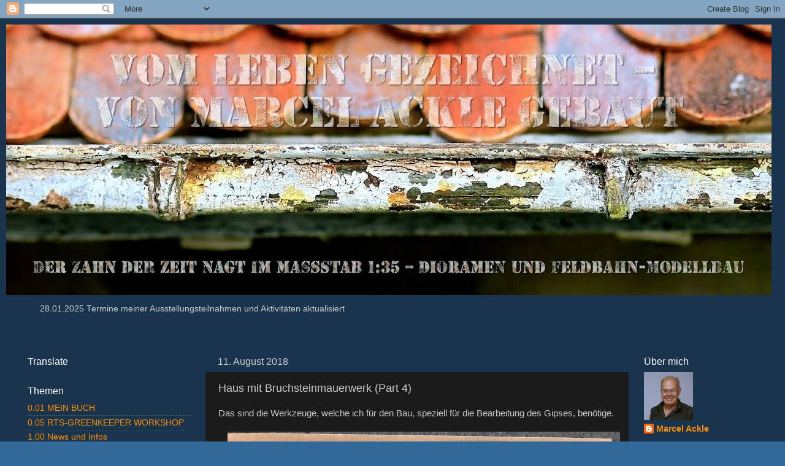

--- FILE ---
content_type: text/html; charset=UTF-8
request_url: https://www.feldbahn-modellbau.ch/2018/08/haus-mit-bruchsteinmauerwerk-part-4.html
body_size: 16157
content:
<!DOCTYPE html>
<html class='v2' dir='ltr' xmlns='http://www.w3.org/1999/xhtml' xmlns:b='http://www.google.com/2005/gml/b' xmlns:data='http://www.google.com/2005/gml/data' xmlns:expr='http://www.google.com/2005/gml/expr'>
<head>
<link href='https://www.blogger.com/static/v1/widgets/335934321-css_bundle_v2.css' rel='stylesheet' type='text/css'/>
<script src='//pagead2.googlesyndication.com/pagead/js/adsbygoogle.js'></script>
<script>
  (adsbygoogle = window.adsbygoogle || []).push({
    google_ad_client: "ca-pub-3654842279020051",
    enable_page_level_ads: true
  });
</script>
<meta content='width=1100' name='viewport'/>
<meta content='text/html; charset=UTF-8' http-equiv='Content-Type'/>
<meta content='blogger' name='generator'/>
<link href='https://www.feldbahn-modellbau.ch/favicon.ico' rel='icon' type='image/x-icon'/>
<link href='https://www.feldbahn-modellbau.ch/2018/08/haus-mit-bruchsteinmauerwerk-part-4.html' rel='canonical'/>
<link rel="alternate" type="application/atom+xml" title="    Vom Leben gezeichnet &#8211; von Marcel Ackle gebaut - Atom" href="https://www.feldbahn-modellbau.ch/feeds/posts/default" />
<link rel="alternate" type="application/rss+xml" title="    Vom Leben gezeichnet &#8211; von Marcel Ackle gebaut - RSS" href="https://www.feldbahn-modellbau.ch/feeds/posts/default?alt=rss" />
<link rel="service.post" type="application/atom+xml" title="    Vom Leben gezeichnet &#8211; von Marcel Ackle gebaut - Atom" href="https://www.blogger.com/feeds/8359709198672791511/posts/default" />

<link rel="alternate" type="application/atom+xml" title="    Vom Leben gezeichnet &#8211; von Marcel Ackle gebaut - Atom" href="https://www.feldbahn-modellbau.ch/feeds/876400970513181470/comments/default" />
<!--Can't find substitution for tag [blog.ieCssRetrofitLinks]-->
<link href='https://blogger.googleusercontent.com/img/b/R29vZ2xl/AVvXsEgeI314DxKOAc0ZJJEr4PIalHFPIbQuQWjJ0-kgPpEvTRmnjonZBq55c8dgklrOgDvlwFtkr2ON3ThlSDztEWYgcIB7X5t1odReZOtrZqgL9FKXm8h3FQg9X3n4oNIYeG8n9vWiuzwGwc9l/s640/IMG_1668.JPG' rel='image_src'/>
<meta content='https://www.feldbahn-modellbau.ch/2018/08/haus-mit-bruchsteinmauerwerk-part-4.html' property='og:url'/>
<meta content='Haus mit Bruchsteinmauerwerk (Part 4)' property='og:title'/>
<meta content='Feldbahn, Modellbau, Verwitterung, Bauanleitung, Modellbaufotos, Fotos, Marcel Ackle, Blog, Diorama, Modellbahn, Vallejo, Weathering, Abandoned' property='og:description'/>
<meta content='https://blogger.googleusercontent.com/img/b/R29vZ2xl/AVvXsEgeI314DxKOAc0ZJJEr4PIalHFPIbQuQWjJ0-kgPpEvTRmnjonZBq55c8dgklrOgDvlwFtkr2ON3ThlSDztEWYgcIB7X5t1odReZOtrZqgL9FKXm8h3FQg9X3n4oNIYeG8n9vWiuzwGwc9l/w1200-h630-p-k-no-nu/IMG_1668.JPG' property='og:image'/>
<title>    Vom Leben gezeichnet &#8211; von Marcel Ackle gebaut: Haus mit Bruchsteinmauerwerk (Part 4)</title>
<style id='page-skin-1' type='text/css'><!--
/*-----------------------------------------------
Blogger Template Style
Name:     Picture Window
Designer: Blogger
URL:      www.blogger.com
----------------------------------------------- */
/* Content
----------------------------------------------- */
body {
font: normal normal 15px Arial, Tahoma, Helvetica, FreeSans, sans-serif;
color: #cbcbcb;
background: #326998 none no-repeat scroll center center;
}
html body .region-inner {
min-width: 0;
max-width: 100%;
width: auto;
}
.content-outer {
font-size: 90%;
}
a:link {
text-decoration:none;
color: #fe8f00;
}
a:visited {
text-decoration:none;
color: #dc6e00;
}
a:hover {
text-decoration:underline;
color: #fea000;
}
.content-outer {
background: transparent url(https://resources.blogblog.com/blogblog/data/1kt/transparent/black50.png) repeat scroll top left;
-moz-border-radius: 0;
-webkit-border-radius: 0;
-goog-ms-border-radius: 0;
border-radius: 0;
-moz-box-shadow: 0 0 3px rgba(0, 0, 0, .15);
-webkit-box-shadow: 0 0 3px rgba(0, 0, 0, .15);
-goog-ms-box-shadow: 0 0 3px rgba(0, 0, 0, .15);
box-shadow: 0 0 3px rgba(0, 0, 0, .15);
margin: 0 auto;
}
.content-inner {
padding: 10px;
}
/* Header
----------------------------------------------- */
.header-outer {
background: rgba(0, 0, 0, 0) none repeat-x scroll top left;
_background-image: none;
color: #ffffff;
-moz-border-radius: 0;
-webkit-border-radius: 0;
-goog-ms-border-radius: 0;
border-radius: 0;
}
.Header img, .Header #header-inner {
-moz-border-radius: 0;
-webkit-border-radius: 0;
-goog-ms-border-radius: 0;
border-radius: 0;
}
.header-inner .Header .titlewrapper,
.header-inner .Header .descriptionwrapper {
padding-left: 30px;
padding-right: 30px;
}
.Header h1 {
font: normal normal 48px Georgia, Utopia, 'Palatino Linotype', Palatino, serif;
text-shadow: 1px 1px 3px rgba(0, 0, 0, 0.3);
}
.Header h1 a {
color: #ffffff;
}
.Header .description {
font-size: 130%;
}
/* Tabs
----------------------------------------------- */
.tabs-inner {
margin: .5em 15px 1em;
padding: 0;
}
.tabs-inner .section {
margin: 0;
}
.tabs-inner .widget ul {
padding: 0;
background: #1b1b1b none repeat scroll bottom;
-moz-border-radius: 0;
-webkit-border-radius: 0;
-goog-ms-border-radius: 0;
border-radius: 0;
}
.tabs-inner .widget li {
border: none;
}
.tabs-inner .widget li a {
display: inline-block;
padding: .5em 1em;
margin-right: 0;
color: #ff9900;
font: normal normal 20px Georgia, Utopia, 'Palatino Linotype', Palatino, serif;
-moz-border-radius: 0 0 0 0;
-webkit-border-top-left-radius: 0;
-webkit-border-top-right-radius: 0;
-goog-ms-border-radius: 0 0 0 0;
border-radius: 0 0 0 0;
background: transparent none no-repeat scroll top left;
border-right: 1px solid #000000;
}
.tabs-inner .widget li:first-child a {
padding-left: 1.25em;
-moz-border-radius-topleft: 0;
-moz-border-radius-bottomleft: 0;
-webkit-border-top-left-radius: 0;
-webkit-border-bottom-left-radius: 0;
-goog-ms-border-top-left-radius: 0;
-goog-ms-border-bottom-left-radius: 0;
border-top-left-radius: 0;
border-bottom-left-radius: 0;
}
.tabs-inner .widget li.selected a,
.tabs-inner .widget li a:hover {
position: relative;
z-index: 1;
background: #dc6e00 none repeat scroll bottom;
color: #ffffff;
-moz-box-shadow: 0 0 0 rgba(0, 0, 0, .15);
-webkit-box-shadow: 0 0 0 rgba(0, 0, 0, .15);
-goog-ms-box-shadow: 0 0 0 rgba(0, 0, 0, .15);
box-shadow: 0 0 0 rgba(0, 0, 0, .15);
}
/* Headings
----------------------------------------------- */
h2 {
font: normal normal 16px Arial, Tahoma, Helvetica, FreeSans, sans-serif;
text-transform: none;
color: #ffffff;
margin: .5em 0;
}
/* Main
----------------------------------------------- */
.main-outer {
background: transparent none repeat scroll top center;
-moz-border-radius: 0 0 0 0;
-webkit-border-top-left-radius: 0;
-webkit-border-top-right-radius: 0;
-webkit-border-bottom-left-radius: 0;
-webkit-border-bottom-right-radius: 0;
-goog-ms-border-radius: 0 0 0 0;
border-radius: 0 0 0 0;
-moz-box-shadow: 0 0 0 rgba(0, 0, 0, .15);
-webkit-box-shadow: 0 0 0 rgba(0, 0, 0, .15);
-goog-ms-box-shadow: 0 0 0 rgba(0, 0, 0, .15);
box-shadow: 0 0 0 rgba(0, 0, 0, .15);
}
.main-inner {
padding: 15px 20px 20px;
}
.main-inner .column-center-inner {
padding: 0 0;
}
.main-inner .column-left-inner {
padding-left: 0;
}
.main-inner .column-right-inner {
padding-right: 0;
}
/* Posts
----------------------------------------------- */
h3.post-title {
margin: 0;
font: normal normal 18px Arial, Tahoma, Helvetica, FreeSans, sans-serif;
}
.comments h4 {
margin: 1em 0 0;
font: normal normal 18px Arial, Tahoma, Helvetica, FreeSans, sans-serif;
}
.date-header span {
color: #cccccc;
}
.post-outer {
background-color: #1b1b1b;
border: solid 1px rgba(0, 0, 0, 0);
-moz-border-radius: 0;
-webkit-border-radius: 0;
border-radius: 0;
-goog-ms-border-radius: 0;
padding: 15px 20px;
margin: 0 -20px 20px;
}
.post-body {
line-height: 1.4;
font-size: 110%;
position: relative;
}
.post-header {
margin: 0 0 1.5em;
color: #989898;
line-height: 1.6;
}
.post-footer {
margin: .5em 0 0;
color: #989898;
line-height: 1.6;
}
#blog-pager {
font-size: 140%
}
#comments .comment-author {
padding-top: 1.5em;
border-top: dashed 1px #ccc;
border-top: dashed 1px rgba(128, 128, 128, .5);
background-position: 0 1.5em;
}
#comments .comment-author:first-child {
padding-top: 0;
border-top: none;
}
.avatar-image-container {
margin: .2em 0 0;
}
/* Comments
----------------------------------------------- */
.comments .comments-content .icon.blog-author {
background-repeat: no-repeat;
background-image: url([data-uri]);
}
.comments .comments-content .loadmore a {
border-top: 1px solid #fea000;
border-bottom: 1px solid #fea000;
}
.comments .continue {
border-top: 2px solid #fea000;
}
/* Widgets
----------------------------------------------- */
.widget ul, .widget #ArchiveList ul.flat {
padding: 0;
list-style: none;
}
.widget ul li, .widget #ArchiveList ul.flat li {
border-top: dashed 1px #ccc;
border-top: dashed 1px rgba(128, 128, 128, .5);
}
.widget ul li:first-child, .widget #ArchiveList ul.flat li:first-child {
border-top: none;
}
.widget .post-body ul {
list-style: disc;
}
.widget .post-body ul li {
border: none;
}
/* Footer
----------------------------------------------- */
.footer-outer {
color:#cccccc;
background: transparent none repeat scroll top center;
-moz-border-radius: 0 0 0 0;
-webkit-border-top-left-radius: 0;
-webkit-border-top-right-radius: 0;
-webkit-border-bottom-left-radius: 0;
-webkit-border-bottom-right-radius: 0;
-goog-ms-border-radius: 0 0 0 0;
border-radius: 0 0 0 0;
-moz-box-shadow: 0 0 0 rgba(0, 0, 0, .15);
-webkit-box-shadow: 0 0 0 rgba(0, 0, 0, .15);
-goog-ms-box-shadow: 0 0 0 rgba(0, 0, 0, .15);
box-shadow: 0 0 0 rgba(0, 0, 0, .15);
}
.footer-inner {
padding: 10px 20px 20px;
}
.footer-outer a {
color: #ff9900;
}
.footer-outer a:visited {
color: #dd7700;
}
.footer-outer a:hover {
color: #ffaa00;
}
.footer-outer .widget h2 {
color: #ffffff;
}
/* Mobile
----------------------------------------------- */
html body.mobile {
height: auto;
}
html body.mobile {
min-height: 480px;
background-size: 100% auto;
}
.mobile .body-fauxcolumn-outer {
background: transparent none repeat scroll top left;
}
html .mobile .mobile-date-outer, html .mobile .blog-pager {
border-bottom: none;
background: transparent none repeat scroll top center;
margin-bottom: 10px;
}
.mobile .date-outer {
background: transparent none repeat scroll top center;
}
.mobile .header-outer, .mobile .main-outer,
.mobile .post-outer, .mobile .footer-outer {
-moz-border-radius: 0;
-webkit-border-radius: 0;
-goog-ms-border-radius: 0;
border-radius: 0;
}
.mobile .content-outer,
.mobile .main-outer,
.mobile .post-outer {
background: inherit;
border: none;
}
.mobile .content-outer {
font-size: 100%;
}
.mobile-link-button {
background-color: #fe8f00;
}
.mobile-link-button a:link, .mobile-link-button a:visited {
color: #1b1b1b;
}
.mobile-index-contents {
color: #cbcbcb;
}
.mobile .tabs-inner .PageList .widget-content {
background: #dc6e00 none repeat scroll bottom;
color: #ffffff;
}
.mobile .tabs-inner .PageList .widget-content .pagelist-arrow {
border-left: 1px solid #000000;
}

--></style>
<style id='template-skin-1' type='text/css'><!--
body {
min-width: 1280px;
}
.content-outer, .content-fauxcolumn-outer, .region-inner {
min-width: 1280px;
max-width: 1280px;
_width: 1280px;
}
.main-inner .columns {
padding-left: 310px;
padding-right: 230px;
}
.main-inner .fauxcolumn-center-outer {
left: 310px;
right: 230px;
/* IE6 does not respect left and right together */
_width: expression(this.parentNode.offsetWidth -
parseInt("310px") -
parseInt("230px") + 'px');
}
.main-inner .fauxcolumn-left-outer {
width: 310px;
}
.main-inner .fauxcolumn-right-outer {
width: 230px;
}
.main-inner .column-left-outer {
width: 310px;
right: 100%;
margin-left: -310px;
}
.main-inner .column-right-outer {
width: 230px;
margin-right: -230px;
}
#layout {
min-width: 0;
}
#layout .content-outer {
min-width: 0;
width: 800px;
}
#layout .region-inner {
min-width: 0;
width: auto;
}
body#layout div.add_widget {
padding: 8px;
}
body#layout div.add_widget a {
margin-left: 32px;
}
--></style>
<link href='https://www.blogger.com/dyn-css/authorization.css?targetBlogID=8359709198672791511&amp;zx=0edf670d-886b-435d-a52e-e0c8070b23cc' media='none' onload='if(media!=&#39;all&#39;)media=&#39;all&#39;' rel='stylesheet'/><noscript><link href='https://www.blogger.com/dyn-css/authorization.css?targetBlogID=8359709198672791511&amp;zx=0edf670d-886b-435d-a52e-e0c8070b23cc' rel='stylesheet'/></noscript>
<meta name='google-adsense-platform-account' content='ca-host-pub-1556223355139109'/>
<meta name='google-adsense-platform-domain' content='blogspot.com'/>

<!-- data-ad-client=ca-pub-3654842279020051 -->

</head>
<body class='loading variant-screen'>
<div class='navbar section' id='navbar' name='Navbar'><div class='widget Navbar' data-version='1' id='Navbar1'><script type="text/javascript">
    function setAttributeOnload(object, attribute, val) {
      if(window.addEventListener) {
        window.addEventListener('load',
          function(){ object[attribute] = val; }, false);
      } else {
        window.attachEvent('onload', function(){ object[attribute] = val; });
      }
    }
  </script>
<div id="navbar-iframe-container"></div>
<script type="text/javascript" src="https://apis.google.com/js/platform.js"></script>
<script type="text/javascript">
      gapi.load("gapi.iframes:gapi.iframes.style.bubble", function() {
        if (gapi.iframes && gapi.iframes.getContext) {
          gapi.iframes.getContext().openChild({
              url: 'https://www.blogger.com/navbar/8359709198672791511?po\x3d876400970513181470\x26origin\x3dhttps://www.feldbahn-modellbau.ch',
              where: document.getElementById("navbar-iframe-container"),
              id: "navbar-iframe"
          });
        }
      });
    </script><script type="text/javascript">
(function() {
var script = document.createElement('script');
script.type = 'text/javascript';
script.src = '//pagead2.googlesyndication.com/pagead/js/google_top_exp.js';
var head = document.getElementsByTagName('head')[0];
if (head) {
head.appendChild(script);
}})();
</script>
</div></div>
<div class='body-fauxcolumns'>
<div class='fauxcolumn-outer body-fauxcolumn-outer'>
<div class='cap-top'>
<div class='cap-left'></div>
<div class='cap-right'></div>
</div>
<div class='fauxborder-left'>
<div class='fauxborder-right'></div>
<div class='fauxcolumn-inner'>
</div>
</div>
<div class='cap-bottom'>
<div class='cap-left'></div>
<div class='cap-right'></div>
</div>
</div>
</div>
<div class='content'>
<div class='content-fauxcolumns'>
<div class='fauxcolumn-outer content-fauxcolumn-outer'>
<div class='cap-top'>
<div class='cap-left'></div>
<div class='cap-right'></div>
</div>
<div class='fauxborder-left'>
<div class='fauxborder-right'></div>
<div class='fauxcolumn-inner'>
</div>
</div>
<div class='cap-bottom'>
<div class='cap-left'></div>
<div class='cap-right'></div>
</div>
</div>
</div>
<div class='content-outer'>
<div class='content-cap-top cap-top'>
<div class='cap-left'></div>
<div class='cap-right'></div>
</div>
<div class='fauxborder-left content-fauxborder-left'>
<div class='fauxborder-right content-fauxborder-right'></div>
<div class='content-inner'>
<header>
<div class='header-outer'>
<div class='header-cap-top cap-top'>
<div class='cap-left'></div>
<div class='cap-right'></div>
</div>
<div class='fauxborder-left header-fauxborder-left'>
<div class='fauxborder-right header-fauxborder-right'></div>
<div class='region-inner header-inner'>
<div class='header section' id='header' name='Header'><div class='widget Header' data-version='1' id='Header1'>
<div id='header-inner'>
<a href='https://www.feldbahn-modellbau.ch/' style='display: block'>
<img alt='    Vom Leben gezeichnet – von Marcel Ackle gebaut' height='441px; ' id='Header1_headerimg' src='https://blogger.googleusercontent.com/img/b/R29vZ2xl/AVvXsEjnyLhTjDwqC_m0LSnMgh4KEp7El880ewFAPe3FeVikkhHCdm2zkyKwbnQOqCpG6mkZhVUitbNGBZunKLiQtlOoR9Y4ZwT1Wly46yZ3uyO08zwByo6mX1lc1WBRCqbom3Av78bvIsjQwf9k/s1248/IMG_1345+-+Kopfbalken+v1%252C1.jpg' style='display: block' width='1248px; '/>
</a>
</div>
</div></div>
</div>
</div>
<div class='header-cap-bottom cap-bottom'>
<div class='cap-left'></div>
<div class='cap-right'></div>
</div>
</div>
</header>
<div class='tabs-outer'>
<div class='tabs-cap-top cap-top'>
<div class='cap-left'></div>
<div class='cap-right'></div>
</div>
<div class='fauxborder-left tabs-fauxborder-left'>
<div class='fauxborder-right tabs-fauxborder-right'></div>
<div class='region-inner tabs-inner'>
<div class='tabs section' id='crosscol' name='Spaltenübergreifend'><div class='widget Text' data-version='1' id='Text1'>
<div class='widget-content'>
<blockquote></blockquote><blockquote>28.01.2025 Termine meiner  Ausstellungsteilnahmen und Aktivitäten aktualisiert<br /></blockquote><blockquote><b><br /></b></blockquote>
</div>
<div class='clear'></div>
</div></div>
<div class='tabs no-items section' id='crosscol-overflow' name='Cross-Column 2'></div>
</div>
</div>
<div class='tabs-cap-bottom cap-bottom'>
<div class='cap-left'></div>
<div class='cap-right'></div>
</div>
</div>
<div class='main-outer'>
<div class='main-cap-top cap-top'>
<div class='cap-left'></div>
<div class='cap-right'></div>
</div>
<div class='fauxborder-left main-fauxborder-left'>
<div class='fauxborder-right main-fauxborder-right'></div>
<div class='region-inner main-inner'>
<div class='columns fauxcolumns'>
<div class='fauxcolumn-outer fauxcolumn-center-outer'>
<div class='cap-top'>
<div class='cap-left'></div>
<div class='cap-right'></div>
</div>
<div class='fauxborder-left'>
<div class='fauxborder-right'></div>
<div class='fauxcolumn-inner'>
</div>
</div>
<div class='cap-bottom'>
<div class='cap-left'></div>
<div class='cap-right'></div>
</div>
</div>
<div class='fauxcolumn-outer fauxcolumn-left-outer'>
<div class='cap-top'>
<div class='cap-left'></div>
<div class='cap-right'></div>
</div>
<div class='fauxborder-left'>
<div class='fauxborder-right'></div>
<div class='fauxcolumn-inner'>
</div>
</div>
<div class='cap-bottom'>
<div class='cap-left'></div>
<div class='cap-right'></div>
</div>
</div>
<div class='fauxcolumn-outer fauxcolumn-right-outer'>
<div class='cap-top'>
<div class='cap-left'></div>
<div class='cap-right'></div>
</div>
<div class='fauxborder-left'>
<div class='fauxborder-right'></div>
<div class='fauxcolumn-inner'>
</div>
</div>
<div class='cap-bottom'>
<div class='cap-left'></div>
<div class='cap-right'></div>
</div>
</div>
<!-- corrects IE6 width calculation -->
<div class='columns-inner'>
<div class='column-center-outer'>
<div class='column-center-inner'>
<div class='main section' id='main' name='Hauptbereich'><div class='widget Blog' data-version='1' id='Blog1'>
<div class='blog-posts hfeed'>

          <div class="date-outer">
        
<h2 class='date-header'><span>11. August 2018</span></h2>

          <div class="date-posts">
        
<div class='post-outer'>
<div class='post hentry uncustomized-post-template' itemprop='blogPost' itemscope='itemscope' itemtype='http://schema.org/BlogPosting'>
<meta content='https://blogger.googleusercontent.com/img/b/R29vZ2xl/AVvXsEgeI314DxKOAc0ZJJEr4PIalHFPIbQuQWjJ0-kgPpEvTRmnjonZBq55c8dgklrOgDvlwFtkr2ON3ThlSDztEWYgcIB7X5t1odReZOtrZqgL9FKXm8h3FQg9X3n4oNIYeG8n9vWiuzwGwc9l/s640/IMG_1668.JPG' itemprop='image_url'/>
<meta content='8359709198672791511' itemprop='blogId'/>
<meta content='876400970513181470' itemprop='postId'/>
<a name='876400970513181470'></a>
<h3 class='post-title entry-title' itemprop='name'>
Haus mit Bruchsteinmauerwerk (Part 4)
</h3>
<div class='post-header'>
<div class='post-header-line-1'></div>
</div>
<div class='post-body entry-content' id='post-body-876400970513181470' itemprop='description articleBody'>
Das sind die Werkzeuge, welche ich für den Bau, speziell für die Bearbeitung des Gipses, benötige.<br />
<br />
<div class="separator" style="clear: both; text-align: center;">
<a href="https://blogger.googleusercontent.com/img/b/R29vZ2xl/AVvXsEgeI314DxKOAc0ZJJEr4PIalHFPIbQuQWjJ0-kgPpEvTRmnjonZBq55c8dgklrOgDvlwFtkr2ON3ThlSDztEWYgcIB7X5t1odReZOtrZqgL9FKXm8h3FQg9X3n4oNIYeG8n9vWiuzwGwc9l/s1600/IMG_1668.JPG" imageanchor="1" style="margin-left: 1em; margin-right: 1em;"><img border="0" data-original-height="1200" data-original-width="1600" height="480" src="https://blogger.googleusercontent.com/img/b/R29vZ2xl/AVvXsEgeI314DxKOAc0ZJJEr4PIalHFPIbQuQWjJ0-kgPpEvTRmnjonZBq55c8dgklrOgDvlwFtkr2ON3ThlSDztEWYgcIB7X5t1odReZOtrZqgL9FKXm8h3FQg9X3n4oNIYeG8n9vWiuzwGwc9l/s640/IMG_1668.JPG" width="640" /></a></div>
<br />
<div style='clear: both;'></div>
</div>
<div class='post-footer'>
<div class='post-footer-line post-footer-line-1'>
<span class='post-author vcard'>
Eingestellt von
<span class='fn' itemprop='author' itemscope='itemscope' itemtype='http://schema.org/Person'>
<meta content='https://www.blogger.com/profile/08803671050174843024' itemprop='url'/>
<a class='g-profile' href='https://www.blogger.com/profile/08803671050174843024' rel='author' title='author profile'>
<span itemprop='name'>Marcel Ackle</span>
</a>
</span>
</span>
<span class='post-timestamp'>
um
<meta content='https://www.feldbahn-modellbau.ch/2018/08/haus-mit-bruchsteinmauerwerk-part-4.html' itemprop='url'/>
<a class='timestamp-link' href='https://www.feldbahn-modellbau.ch/2018/08/haus-mit-bruchsteinmauerwerk-part-4.html' rel='bookmark' title='permanent link'><abbr class='published' itemprop='datePublished' title='2018-08-11T00:17:00+02:00'>00:17</abbr></a>
</span>
<span class='post-comment-link'>
</span>
<span class='post-icons'>
<span class='item-control blog-admin pid-215914629'>
<a href='https://www.blogger.com/post-edit.g?blogID=8359709198672791511&postID=876400970513181470&from=pencil' title='Post bearbeiten'>
<img alt='' class='icon-action' height='18' src='https://resources.blogblog.com/img/icon18_edit_allbkg.gif' width='18'/>
</a>
</span>
</span>
<div class='post-share-buttons goog-inline-block'>
<a class='goog-inline-block share-button sb-email' href='https://www.blogger.com/share-post.g?blogID=8359709198672791511&postID=876400970513181470&target=email' target='_blank' title='Diesen Post per E-Mail versenden'><span class='share-button-link-text'>Diesen Post per E-Mail versenden</span></a><a class='goog-inline-block share-button sb-blog' href='https://www.blogger.com/share-post.g?blogID=8359709198672791511&postID=876400970513181470&target=blog' onclick='window.open(this.href, "_blank", "height=270,width=475"); return false;' target='_blank' title='BlogThis!'><span class='share-button-link-text'>BlogThis!</span></a><a class='goog-inline-block share-button sb-twitter' href='https://www.blogger.com/share-post.g?blogID=8359709198672791511&postID=876400970513181470&target=twitter' target='_blank' title='Auf X teilen'><span class='share-button-link-text'>Auf X teilen</span></a><a class='goog-inline-block share-button sb-facebook' href='https://www.blogger.com/share-post.g?blogID=8359709198672791511&postID=876400970513181470&target=facebook' onclick='window.open(this.href, "_blank", "height=430,width=640"); return false;' target='_blank' title='In Facebook freigeben'><span class='share-button-link-text'>In Facebook freigeben</span></a><a class='goog-inline-block share-button sb-pinterest' href='https://www.blogger.com/share-post.g?blogID=8359709198672791511&postID=876400970513181470&target=pinterest' target='_blank' title='Auf Pinterest teilen'><span class='share-button-link-text'>Auf Pinterest teilen</span></a>
</div>
</div>
<div class='post-footer-line post-footer-line-2'>
<span class='post-labels'>
Labels:
<a href='https://www.feldbahn-modellbau.ch/search/label/4.68%20Tutorial%20-%20Haus%20mit%20Bruchsteinmauern' rel='tag'>4.68 Tutorial - Haus mit Bruchsteinmauern</a>
</span>
</div>
<div class='post-footer-line post-footer-line-3'>
<span class='post-location'>
</span>
</div>
</div>
</div>
<div class='comments' id='comments'>
<a name='comments'></a>
<h4>Keine Kommentare:</h4>
<div id='Blog1_comments-block-wrapper'>
<dl class='avatar-comment-indent' id='comments-block'>
</dl>
</div>
<p class='comment-footer'>
<div class='comment-form'>
<a name='comment-form'></a>
<h4 id='comment-post-message'>Kommentar veröffentlichen</h4>
<p>Fragen und Anregungen sind willkommen</p>
<a href='https://www.blogger.com/comment/frame/8359709198672791511?po=876400970513181470&hl=de&saa=85391&origin=https://www.feldbahn-modellbau.ch' id='comment-editor-src'></a>
<iframe allowtransparency='true' class='blogger-iframe-colorize blogger-comment-from-post' frameborder='0' height='410px' id='comment-editor' name='comment-editor' src='' width='100%'></iframe>
<script src='https://www.blogger.com/static/v1/jsbin/2830521187-comment_from_post_iframe.js' type='text/javascript'></script>
<script type='text/javascript'>
      BLOG_CMT_createIframe('https://www.blogger.com/rpc_relay.html');
    </script>
</div>
</p>
</div>
</div>

        </div></div>
      
</div>
<div class='blog-pager' id='blog-pager'>
<span id='blog-pager-newer-link'>
<a class='blog-pager-newer-link' href='https://www.feldbahn-modellbau.ch/2018/08/haus-mit-bruchsteinmauerwerk-part-5.html' id='Blog1_blog-pager-newer-link' title='Neuerer Post'>Neuerer Post</a>
</span>
<span id='blog-pager-older-link'>
<a class='blog-pager-older-link' href='https://www.feldbahn-modellbau.ch/2018/08/haus-mit-bruchsteinmauerwerk-part-3.html' id='Blog1_blog-pager-older-link' title='Älterer Post'>Älterer Post</a>
</span>
<a class='home-link' href='https://www.feldbahn-modellbau.ch/'>Startseite</a>
</div>
<div class='clear'></div>
<div class='post-feeds'>
<div class='feed-links'>
Abonnieren
<a class='feed-link' href='https://www.feldbahn-modellbau.ch/feeds/876400970513181470/comments/default' target='_blank' type='application/atom+xml'>Kommentare zum Post (Atom)</a>
</div>
</div>
</div></div>
</div>
</div>
<div class='column-left-outer'>
<div class='column-left-inner'>
<aside>
<div class='sidebar section' id='sidebar-left-1'><div class='widget Translate' data-version='1' id='Translate1'>
<h2 class='title'>Translate</h2>
<div id='google_translate_element'></div>
<script>
    function googleTranslateElementInit() {
      new google.translate.TranslateElement({
        pageLanguage: 'de',
        autoDisplay: 'true',
        layout: google.translate.TranslateElement.InlineLayout.VERTICAL
      }, 'google_translate_element');
    }
  </script>
<script src='//translate.google.com/translate_a/element.js?cb=googleTranslateElementInit'></script>
<div class='clear'></div>
</div><div class='widget Label' data-version='1' id='Label1'>
<h2>Themen</h2>
<div class='widget-content list-label-widget-content'>
<ul>
<li>
<a dir='ltr' href='https://www.feldbahn-modellbau.ch/search/label/0.01%20MEIN%20BUCH'>0.01 MEIN BUCH</a>
</li>
<li>
<a dir='ltr' href='https://www.feldbahn-modellbau.ch/search/label/0.05%20RTS-GREENKEEPER%20WORKSHOP'>0.05 RTS-GREENKEEPER WORKSHOP</a>
</li>
<li>
<a dir='ltr' href='https://www.feldbahn-modellbau.ch/search/label/1.00%20News%20und%20Infos'>1.00 News und Infos</a>
</li>
<li>
<a dir='ltr' href='https://www.feldbahn-modellbau.ch/search/label/1.50%20DETAILS%20-%20meine%20Lieblingsmotive'>1.50 DETAILS - meine Lieblingsmotive</a>
</li>
<li>
<a dir='ltr' href='https://www.feldbahn-modellbau.ch/search/label/3.77%20Tutorial%20-%20T%C3%BCre%20mit%20H%C3%BChnerklappe'>3.77 Tutorial - Türe mit Hühnerklappe</a>
</li>
<li>
<a dir='ltr' href='https://www.feldbahn-modellbau.ch/search/label/3.78%20Tutorial%20-%20alte%202-fl%C3%BCglige%20T%C3%BCre'>3.78 Tutorial - alte 2-flüglige Türe</a>
</li>
<li>
<a dir='ltr' href='https://www.feldbahn-modellbau.ch/search/label/3.79%20Tutorial%20-%20verwitterte%20Bretterwand'>3.79 Tutorial - verwitterte Bretterwand</a>
</li>
<li>
<a dir='ltr' href='https://www.feldbahn-modellbau.ch/search/label/3.80%20Tutorial%20-%20Holzbretter%20verwittern'>3.80 Tutorial - Holzbretter verwittern</a>
</li>
<li>
<a dir='ltr' href='https://www.feldbahn-modellbau.ch/search/label/3.81%20Tutorial%20-%20blaue%20T%C3%BCre%20verwittern'>3.81 Tutorial - blaue Türe verwittern</a>
</li>
<li>
<a dir='ltr' href='https://www.feldbahn-modellbau.ch/search/label/4.64%20Tutorial%20-%20Wandst%C3%BCck%20mit%20T%C3%BCre'>4.64 Tutorial - Wandstück mit Türe</a>
</li>
<li>
<a dir='ltr' href='https://www.feldbahn-modellbau.ch/search/label/4.65%20Tutorial%20-%20Schopf%20am%20Bach'>4.65 Tutorial - Schopf am Bach</a>
</li>
<li>
<a dir='ltr' href='https://www.feldbahn-modellbau.ch/search/label/4.66%20Tutorial%20-%20Lagerschuppen'>4.66 Tutorial - Lagerschuppen</a>
</li>
<li>
<a dir='ltr' href='https://www.feldbahn-modellbau.ch/search/label/4.67%20Tutorial%20-%20Betonmauer'>4.67 Tutorial - Betonmauer</a>
</li>
<li>
<a dir='ltr' href='https://www.feldbahn-modellbau.ch/search/label/4.68%20Tutorial%20-%20Haus%20mit%20Bruchsteinmauern'>4.68 Tutorial - Haus mit Bruchsteinmauern</a>
</li>
<li>
<a dir='ltr' href='https://www.feldbahn-modellbau.ch/search/label/4.69%20Tutorial%20-%20Mauer%20mit%20T%C3%BCre'>4.69 Tutorial - Mauer mit Türe</a>
</li>
<li>
<a dir='ltr' href='https://www.feldbahn-modellbau.ch/search/label/4.70%20Tutorial%20-%20Haus%20am%20Hang'>4.70 Tutorial - Haus am Hang</a>
</li>
<li>
<a dir='ltr' href='https://www.feldbahn-modellbau.ch/search/label/4.71%20Tutorial%20-%20Wellblech%20aus%20Senftuben'>4.71 Tutorial - Wellblech aus Senftuben</a>
</li>
<li>
<a dir='ltr' href='https://www.feldbahn-modellbau.ch/search/label/4.72%20Tutorial%20-%20kleiner%20Schuppen'>4.72 Tutorial - kleiner Schuppen</a>
</li>
<li>
<a dir='ltr' href='https://www.feldbahn-modellbau.ch/search/label/4.73%20Tutorial%20-%20Biberschwanzziegel'>4.73 Tutorial - Biberschwanzziegel</a>
</li>
<li>
<a dir='ltr' href='https://www.feldbahn-modellbau.ch/search/label/4.74%20Tutorial%20-%20Backstein-Schornstein'>4.74 Tutorial - Backstein-Schornstein</a>
</li>
<li>
<a dir='ltr' href='https://www.feldbahn-modellbau.ch/search/label/4.75%20Tutorial%20-%20T%C3%BCrb%C3%A4nder%20aus%20Messing'>4.75 Tutorial - Türbänder aus Messing</a>
</li>
<li>
<a dir='ltr' href='https://www.feldbahn-modellbau.ch/search/label/4.76%20Tutorial%20-%20Haus%20mit%20Riegelkonstruktion'>4.76 Tutorial - Haus mit Riegelkonstruktion</a>
</li>
<li>
<a dir='ltr' href='https://www.feldbahn-modellbau.ch/search/label/4.77%20Tutorial%20-%20Haus%20mit%20H%C3%BChnerstall'>4.77 Tutorial - Haus mit Hühnerstall</a>
</li>
<li>
<a dir='ltr' href='https://www.feldbahn-modellbau.ch/search/label/4.78%20Tutorial%20-%20Street%20Art%20auf%20Backsteinmauer'>4.78 Tutorial - Street Art auf Backsteinmauer</a>
</li>
<li>
<a dir='ltr' href='https://www.feldbahn-modellbau.ch/search/label/4.79%20Tutorial%20-%20Remise%20Step%20by%20Step'>4.79 Tutorial - Remise Step by Step</a>
</li>
<li>
<a dir='ltr' href='https://www.feldbahn-modellbau.ch/search/label/4.80%20Tutorial%20-%20Schuppen%20als%20Halbrelief'>4.80 Tutorial - Schuppen als Halbrelief</a>
</li>
<li>
<a dir='ltr' href='https://www.feldbahn-modellbau.ch/search/label/4.81%20Tutorial%20-%20alte%20Holzt%C3%BCre%20mit%20Bild'>4.81 Tutorial - alte Holztüre mit Bild</a>
</li>
<li>
<a dir='ltr' href='https://www.feldbahn-modellbau.ch/search/label/4.82%20Tutorial%20-%20Haus%20mit%20Anbau'>4.82 Tutorial - Haus mit Anbau</a>
</li>
<li>
<a dir='ltr' href='https://www.feldbahn-modellbau.ch/search/label/4.83%20Tutorial%20-%20das%20Haus%20von%20Melanie'>4.83 Tutorial - das Haus von Melanie</a>
</li>
<li>
<a dir='ltr' href='https://www.feldbahn-modellbau.ch/search/label/4.99%20Tutorial%20-%20Kleinbasteleien%20und%20Zubeh%C3%B6r'>4.99 Tutorial - Kleinbasteleien und Zubehör</a>
</li>
<li>
<a dir='ltr' href='https://www.feldbahn-modellbau.ch/search/label/5.99%20Tutorial%20-%20IIf%20Gleis%20Spurweite%2026.7mm'>5.99 Tutorial - IIf Gleis Spurweite 26.7mm</a>
</li>
<li>
<a dir='ltr' href='https://www.feldbahn-modellbau.ch/search/label/6.50%20Tutorial%20-%20Pflanzenbl%C3%A4tter%20aus%20Zigarette'>6.50 Tutorial - Pflanzenblätter aus Zigarette</a>
</li>
<li>
<a dir='ltr' href='https://www.feldbahn-modellbau.ch/search/label/6.51%20Tutorial%20-%20Pflanzenbl%C3%A4tter%20aus%20Edelstahl'>6.51 Tutorial - Pflanzenblätter aus Edelstahl</a>
</li>
<li>
<a dir='ltr' href='https://www.feldbahn-modellbau.ch/search/label/6.60%20Tutorial%20-%20Lattenzaun'>6.60 Tutorial - Lattenzaun</a>
</li>
<li>
<a dir='ltr' href='https://www.feldbahn-modellbau.ch/search/label/6.69%20Tutorial%20-%20St%C3%BCtzmauer'>6.69 Tutorial - Stützmauer</a>
</li>
<li>
<a dir='ltr' href='https://www.feldbahn-modellbau.ch/search/label/6.70%20Tutorial%20-%20Gartentor%20mit%20Mauer'>6.70 Tutorial - Gartentor mit Mauer</a>
</li>
<li>
<a dir='ltr' href='https://www.feldbahn-modellbau.ch/search/label/6.71%20Tutorial%20-%20Felsenkeller'>6.71 Tutorial - Felsenkeller</a>
</li>
<li>
<a dir='ltr' href='https://www.feldbahn-modellbau.ch/search/label/6.90%20Tutorial%20-%20Oeltonnen%20aus%20Senftuben'>6.90 Tutorial - Oeltonnen aus Senftuben</a>
</li>
<li>
<a dir='ltr' href='https://www.feldbahn-modellbau.ch/search/label/7.10%20Fotogalerie%20-%20Geb%C3%A4ude%20und%20Geb%C3%A4udeteile'>7.10 Fotogalerie - Gebäude und Gebäudeteile</a>
</li>
<li>
<a dir='ltr' href='https://www.feldbahn-modellbau.ch/search/label/7.20%20Fotogalerie%20-%20Dioramen-%20und%20Anlagenbau'>7.20 Fotogalerie - Dioramen- und Anlagenbau</a>
</li>
<li>
<a dir='ltr' href='https://www.feldbahn-modellbau.ch/search/label/7.30%20Fotogalerie%20-%20Feldbahn'>7.30 Fotogalerie - Feldbahn</a>
</li>
<li>
<a dir='ltr' href='https://www.feldbahn-modellbau.ch/search/label/7.40%20Fotogalerie%20-%20Kleinprojekte%20und%20Zubeh%C3%B6r'>7.40 Fotogalerie - Kleinprojekte und Zubehör</a>
</li>
<li>
<a dir='ltr' href='https://www.feldbahn-modellbau.ch/search/label/7.65%20ACHTUNG%20Feldbahn%20kreuzt%20-%20die%20ZWEITE'>7.65 ACHTUNG Feldbahn kreuzt - die ZWEITE</a>
</li>
<li>
<a dir='ltr' href='https://www.feldbahn-modellbau.ch/search/label/7.66%20ACHTUNG%20Feldbahn%20kreuzt%20-%20die%20ERSTE'>7.66 ACHTUNG Feldbahn kreuzt - die ERSTE</a>
</li>
<li>
<a dir='ltr' href='https://www.feldbahn-modellbau.ch/search/label/7.67%20Diorama%20franz%C3%B6sische%20Kleinstadtszene'>7.67 Diorama französische Kleinstadtszene</a>
</li>
<li>
<a dir='ltr' href='https://www.feldbahn-modellbau.ch/search/label/7.68%20Anlage%20Feldbahn%20im%20Bild'>7.68 Anlage Feldbahn im Bild</a>
</li>
<li>
<a dir='ltr' href='https://www.feldbahn-modellbau.ch/search/label/7.69%20Anlage%20Rymenzburger%20Chnollebahn'>7.69 Anlage Rymenzburger Chnollebahn</a>
</li>
<li>
<a dir='ltr' href='https://www.feldbahn-modellbau.ch/search/label/7.70%20-%20Baubilder%20Rymenzburger%20Chnollebahn'>7.70 - Baubilder Rymenzburger Chnollebahn</a>
</li>
<li>
<a dir='ltr' href='https://www.feldbahn-modellbau.ch/search/label/8.50%20Meine%20Modelle%20als%20Inspiration'>8.50 Meine Modelle als Inspiration</a>
</li>
<li>
<a dir='ltr' href='https://www.feldbahn-modellbau.ch/search/label/8.51%20H0%20Feldbahnanlage'>8.51 H0 Feldbahnanlage</a>
</li>
<li>
<a dir='ltr' href='https://www.feldbahn-modellbau.ch/search/label/9.09%20Freunde%20-%20Karsten%20Elaphus'>9.09 Freunde - Karsten Elaphus</a>
</li>
<li>
<a dir='ltr' href='https://www.feldbahn-modellbau.ch/search/label/9.10%20Freunde%20-%20Emmanuel%20Nouaillier'>9.10 Freunde - Emmanuel Nouaillier</a>
</li>
<li>
<a dir='ltr' href='https://www.feldbahn-modellbau.ch/search/label/9.50%20Porsche%20Diorama'>9.50 Porsche Diorama</a>
</li>
</ul>
<div class='clear'></div>
</div>
</div><div class='widget BlogArchive' data-version='1' id='BlogArchive1'>
<h2>Blog-Archiv</h2>
<div class='widget-content'>
<div id='ArchiveList'>
<div id='BlogArchive1_ArchiveList'>
<ul class='hierarchy'>
<li class='archivedate collapsed'>
<a class='toggle' href='javascript:void(0)'>
<span class='zippy'>

        &#9658;&#160;
      
</span>
</a>
<a class='post-count-link' href='https://www.feldbahn-modellbau.ch/2025/'>
2025
</a>
<span class='post-count' dir='ltr'>(1)</span>
<ul class='hierarchy'>
<li class='archivedate collapsed'>
<a class='post-count-link' href='https://www.feldbahn-modellbau.ch/2025/01/'>
Januar 2025
</a>
<span class='post-count' dir='ltr'>(1)</span>
</li>
</ul>
</li>
</ul>
<ul class='hierarchy'>
<li class='archivedate collapsed'>
<a class='toggle' href='javascript:void(0)'>
<span class='zippy'>

        &#9658;&#160;
      
</span>
</a>
<a class='post-count-link' href='https://www.feldbahn-modellbau.ch/2024/'>
2024
</a>
<span class='post-count' dir='ltr'>(3)</span>
<ul class='hierarchy'>
<li class='archivedate collapsed'>
<a class='post-count-link' href='https://www.feldbahn-modellbau.ch/2024/10/'>
Oktober 2024
</a>
<span class='post-count' dir='ltr'>(1)</span>
</li>
</ul>
<ul class='hierarchy'>
<li class='archivedate collapsed'>
<a class='post-count-link' href='https://www.feldbahn-modellbau.ch/2024/05/'>
Mai 2024
</a>
<span class='post-count' dir='ltr'>(1)</span>
</li>
</ul>
<ul class='hierarchy'>
<li class='archivedate collapsed'>
<a class='post-count-link' href='https://www.feldbahn-modellbau.ch/2024/02/'>
Februar 2024
</a>
<span class='post-count' dir='ltr'>(1)</span>
</li>
</ul>
</li>
</ul>
<ul class='hierarchy'>
<li class='archivedate collapsed'>
<a class='toggle' href='javascript:void(0)'>
<span class='zippy'>

        &#9658;&#160;
      
</span>
</a>
<a class='post-count-link' href='https://www.feldbahn-modellbau.ch/2022/'>
2022
</a>
<span class='post-count' dir='ltr'>(4)</span>
<ul class='hierarchy'>
<li class='archivedate collapsed'>
<a class='post-count-link' href='https://www.feldbahn-modellbau.ch/2022/09/'>
September 2022
</a>
<span class='post-count' dir='ltr'>(1)</span>
</li>
</ul>
<ul class='hierarchy'>
<li class='archivedate collapsed'>
<a class='post-count-link' href='https://www.feldbahn-modellbau.ch/2022/08/'>
August 2022
</a>
<span class='post-count' dir='ltr'>(1)</span>
</li>
</ul>
<ul class='hierarchy'>
<li class='archivedate collapsed'>
<a class='post-count-link' href='https://www.feldbahn-modellbau.ch/2022/05/'>
Mai 2022
</a>
<span class='post-count' dir='ltr'>(1)</span>
</li>
</ul>
<ul class='hierarchy'>
<li class='archivedate collapsed'>
<a class='post-count-link' href='https://www.feldbahn-modellbau.ch/2022/03/'>
März 2022
</a>
<span class='post-count' dir='ltr'>(1)</span>
</li>
</ul>
</li>
</ul>
<ul class='hierarchy'>
<li class='archivedate collapsed'>
<a class='toggle' href='javascript:void(0)'>
<span class='zippy'>

        &#9658;&#160;
      
</span>
</a>
<a class='post-count-link' href='https://www.feldbahn-modellbau.ch/2021/'>
2021
</a>
<span class='post-count' dir='ltr'>(14)</span>
<ul class='hierarchy'>
<li class='archivedate collapsed'>
<a class='post-count-link' href='https://www.feldbahn-modellbau.ch/2021/10/'>
Oktober 2021
</a>
<span class='post-count' dir='ltr'>(1)</span>
</li>
</ul>
<ul class='hierarchy'>
<li class='archivedate collapsed'>
<a class='post-count-link' href='https://www.feldbahn-modellbau.ch/2021/09/'>
September 2021
</a>
<span class='post-count' dir='ltr'>(1)</span>
</li>
</ul>
<ul class='hierarchy'>
<li class='archivedate collapsed'>
<a class='post-count-link' href='https://www.feldbahn-modellbau.ch/2021/06/'>
Juni 2021
</a>
<span class='post-count' dir='ltr'>(9)</span>
</li>
</ul>
<ul class='hierarchy'>
<li class='archivedate collapsed'>
<a class='post-count-link' href='https://www.feldbahn-modellbau.ch/2021/03/'>
März 2021
</a>
<span class='post-count' dir='ltr'>(2)</span>
</li>
</ul>
<ul class='hierarchy'>
<li class='archivedate collapsed'>
<a class='post-count-link' href='https://www.feldbahn-modellbau.ch/2021/01/'>
Januar 2021
</a>
<span class='post-count' dir='ltr'>(1)</span>
</li>
</ul>
</li>
</ul>
<ul class='hierarchy'>
<li class='archivedate collapsed'>
<a class='toggle' href='javascript:void(0)'>
<span class='zippy'>

        &#9658;&#160;
      
</span>
</a>
<a class='post-count-link' href='https://www.feldbahn-modellbau.ch/2020/'>
2020
</a>
<span class='post-count' dir='ltr'>(60)</span>
<ul class='hierarchy'>
<li class='archivedate collapsed'>
<a class='post-count-link' href='https://www.feldbahn-modellbau.ch/2020/10/'>
Oktober 2020
</a>
<span class='post-count' dir='ltr'>(2)</span>
</li>
</ul>
<ul class='hierarchy'>
<li class='archivedate collapsed'>
<a class='post-count-link' href='https://www.feldbahn-modellbau.ch/2020/09/'>
September 2020
</a>
<span class='post-count' dir='ltr'>(1)</span>
</li>
</ul>
<ul class='hierarchy'>
<li class='archivedate collapsed'>
<a class='post-count-link' href='https://www.feldbahn-modellbau.ch/2020/08/'>
August 2020
</a>
<span class='post-count' dir='ltr'>(1)</span>
</li>
</ul>
<ul class='hierarchy'>
<li class='archivedate collapsed'>
<a class='post-count-link' href='https://www.feldbahn-modellbau.ch/2020/07/'>
Juli 2020
</a>
<span class='post-count' dir='ltr'>(9)</span>
</li>
</ul>
<ul class='hierarchy'>
<li class='archivedate collapsed'>
<a class='post-count-link' href='https://www.feldbahn-modellbau.ch/2020/06/'>
Juni 2020
</a>
<span class='post-count' dir='ltr'>(11)</span>
</li>
</ul>
<ul class='hierarchy'>
<li class='archivedate collapsed'>
<a class='post-count-link' href='https://www.feldbahn-modellbau.ch/2020/05/'>
Mai 2020
</a>
<span class='post-count' dir='ltr'>(2)</span>
</li>
</ul>
<ul class='hierarchy'>
<li class='archivedate collapsed'>
<a class='post-count-link' href='https://www.feldbahn-modellbau.ch/2020/04/'>
April 2020
</a>
<span class='post-count' dir='ltr'>(4)</span>
</li>
</ul>
<ul class='hierarchy'>
<li class='archivedate collapsed'>
<a class='post-count-link' href='https://www.feldbahn-modellbau.ch/2020/03/'>
März 2020
</a>
<span class='post-count' dir='ltr'>(10)</span>
</li>
</ul>
<ul class='hierarchy'>
<li class='archivedate collapsed'>
<a class='post-count-link' href='https://www.feldbahn-modellbau.ch/2020/02/'>
Februar 2020
</a>
<span class='post-count' dir='ltr'>(5)</span>
</li>
</ul>
<ul class='hierarchy'>
<li class='archivedate collapsed'>
<a class='post-count-link' href='https://www.feldbahn-modellbau.ch/2020/01/'>
Januar 2020
</a>
<span class='post-count' dir='ltr'>(15)</span>
</li>
</ul>
</li>
</ul>
<ul class='hierarchy'>
<li class='archivedate collapsed'>
<a class='toggle' href='javascript:void(0)'>
<span class='zippy'>

        &#9658;&#160;
      
</span>
</a>
<a class='post-count-link' href='https://www.feldbahn-modellbau.ch/2019/'>
2019
</a>
<span class='post-count' dir='ltr'>(91)</span>
<ul class='hierarchy'>
<li class='archivedate collapsed'>
<a class='post-count-link' href='https://www.feldbahn-modellbau.ch/2019/12/'>
Dezember 2019
</a>
<span class='post-count' dir='ltr'>(10)</span>
</li>
</ul>
<ul class='hierarchy'>
<li class='archivedate collapsed'>
<a class='post-count-link' href='https://www.feldbahn-modellbau.ch/2019/11/'>
November 2019
</a>
<span class='post-count' dir='ltr'>(3)</span>
</li>
</ul>
<ul class='hierarchy'>
<li class='archivedate collapsed'>
<a class='post-count-link' href='https://www.feldbahn-modellbau.ch/2019/10/'>
Oktober 2019
</a>
<span class='post-count' dir='ltr'>(2)</span>
</li>
</ul>
<ul class='hierarchy'>
<li class='archivedate collapsed'>
<a class='post-count-link' href='https://www.feldbahn-modellbau.ch/2019/09/'>
September 2019
</a>
<span class='post-count' dir='ltr'>(6)</span>
</li>
</ul>
<ul class='hierarchy'>
<li class='archivedate collapsed'>
<a class='post-count-link' href='https://www.feldbahn-modellbau.ch/2019/08/'>
August 2019
</a>
<span class='post-count' dir='ltr'>(5)</span>
</li>
</ul>
<ul class='hierarchy'>
<li class='archivedate collapsed'>
<a class='post-count-link' href='https://www.feldbahn-modellbau.ch/2019/07/'>
Juli 2019
</a>
<span class='post-count' dir='ltr'>(3)</span>
</li>
</ul>
<ul class='hierarchy'>
<li class='archivedate collapsed'>
<a class='post-count-link' href='https://www.feldbahn-modellbau.ch/2019/06/'>
Juni 2019
</a>
<span class='post-count' dir='ltr'>(22)</span>
</li>
</ul>
<ul class='hierarchy'>
<li class='archivedate collapsed'>
<a class='post-count-link' href='https://www.feldbahn-modellbau.ch/2019/05/'>
Mai 2019
</a>
<span class='post-count' dir='ltr'>(14)</span>
</li>
</ul>
<ul class='hierarchy'>
<li class='archivedate collapsed'>
<a class='post-count-link' href='https://www.feldbahn-modellbau.ch/2019/04/'>
April 2019
</a>
<span class='post-count' dir='ltr'>(6)</span>
</li>
</ul>
<ul class='hierarchy'>
<li class='archivedate collapsed'>
<a class='post-count-link' href='https://www.feldbahn-modellbau.ch/2019/03/'>
März 2019
</a>
<span class='post-count' dir='ltr'>(3)</span>
</li>
</ul>
<ul class='hierarchy'>
<li class='archivedate collapsed'>
<a class='post-count-link' href='https://www.feldbahn-modellbau.ch/2019/02/'>
Februar 2019
</a>
<span class='post-count' dir='ltr'>(4)</span>
</li>
</ul>
<ul class='hierarchy'>
<li class='archivedate collapsed'>
<a class='post-count-link' href='https://www.feldbahn-modellbau.ch/2019/01/'>
Januar 2019
</a>
<span class='post-count' dir='ltr'>(13)</span>
</li>
</ul>
</li>
</ul>
<ul class='hierarchy'>
<li class='archivedate expanded'>
<a class='toggle' href='javascript:void(0)'>
<span class='zippy toggle-open'>

        &#9660;&#160;
      
</span>
</a>
<a class='post-count-link' href='https://www.feldbahn-modellbau.ch/2018/'>
2018
</a>
<span class='post-count' dir='ltr'>(188)</span>
<ul class='hierarchy'>
<li class='archivedate collapsed'>
<a class='post-count-link' href='https://www.feldbahn-modellbau.ch/2018/12/'>
Dezember 2018
</a>
<span class='post-count' dir='ltr'>(8)</span>
</li>
</ul>
<ul class='hierarchy'>
<li class='archivedate collapsed'>
<a class='post-count-link' href='https://www.feldbahn-modellbau.ch/2018/11/'>
November 2018
</a>
<span class='post-count' dir='ltr'>(6)</span>
</li>
</ul>
<ul class='hierarchy'>
<li class='archivedate collapsed'>
<a class='post-count-link' href='https://www.feldbahn-modellbau.ch/2018/10/'>
Oktober 2018
</a>
<span class='post-count' dir='ltr'>(6)</span>
</li>
</ul>
<ul class='hierarchy'>
<li class='archivedate collapsed'>
<a class='post-count-link' href='https://www.feldbahn-modellbau.ch/2018/09/'>
September 2018
</a>
<span class='post-count' dir='ltr'>(23)</span>
</li>
</ul>
<ul class='hierarchy'>
<li class='archivedate expanded'>
<a class='post-count-link' href='https://www.feldbahn-modellbau.ch/2018/08/'>
August 2018
</a>
<span class='post-count' dir='ltr'>(10)</span>
</li>
</ul>
<ul class='hierarchy'>
<li class='archivedate collapsed'>
<a class='post-count-link' href='https://www.feldbahn-modellbau.ch/2018/07/'>
Juli 2018
</a>
<span class='post-count' dir='ltr'>(10)</span>
</li>
</ul>
<ul class='hierarchy'>
<li class='archivedate collapsed'>
<a class='post-count-link' href='https://www.feldbahn-modellbau.ch/2018/06/'>
Juni 2018
</a>
<span class='post-count' dir='ltr'>(16)</span>
</li>
</ul>
<ul class='hierarchy'>
<li class='archivedate collapsed'>
<a class='post-count-link' href='https://www.feldbahn-modellbau.ch/2018/05/'>
Mai 2018
</a>
<span class='post-count' dir='ltr'>(17)</span>
</li>
</ul>
<ul class='hierarchy'>
<li class='archivedate collapsed'>
<a class='post-count-link' href='https://www.feldbahn-modellbau.ch/2018/04/'>
April 2018
</a>
<span class='post-count' dir='ltr'>(43)</span>
</li>
</ul>
<ul class='hierarchy'>
<li class='archivedate collapsed'>
<a class='post-count-link' href='https://www.feldbahn-modellbau.ch/2018/03/'>
März 2018
</a>
<span class='post-count' dir='ltr'>(27)</span>
</li>
</ul>
<ul class='hierarchy'>
<li class='archivedate collapsed'>
<a class='post-count-link' href='https://www.feldbahn-modellbau.ch/2018/02/'>
Februar 2018
</a>
<span class='post-count' dir='ltr'>(12)</span>
</li>
</ul>
<ul class='hierarchy'>
<li class='archivedate collapsed'>
<a class='post-count-link' href='https://www.feldbahn-modellbau.ch/2018/01/'>
Januar 2018
</a>
<span class='post-count' dir='ltr'>(10)</span>
</li>
</ul>
</li>
</ul>
<ul class='hierarchy'>
<li class='archivedate collapsed'>
<a class='toggle' href='javascript:void(0)'>
<span class='zippy'>

        &#9658;&#160;
      
</span>
</a>
<a class='post-count-link' href='https://www.feldbahn-modellbau.ch/2017/'>
2017
</a>
<span class='post-count' dir='ltr'>(177)</span>
<ul class='hierarchy'>
<li class='archivedate collapsed'>
<a class='post-count-link' href='https://www.feldbahn-modellbau.ch/2017/12/'>
Dezember 2017
</a>
<span class='post-count' dir='ltr'>(7)</span>
</li>
</ul>
<ul class='hierarchy'>
<li class='archivedate collapsed'>
<a class='post-count-link' href='https://www.feldbahn-modellbau.ch/2017/11/'>
November 2017
</a>
<span class='post-count' dir='ltr'>(15)</span>
</li>
</ul>
<ul class='hierarchy'>
<li class='archivedate collapsed'>
<a class='post-count-link' href='https://www.feldbahn-modellbau.ch/2017/10/'>
Oktober 2017
</a>
<span class='post-count' dir='ltr'>(15)</span>
</li>
</ul>
<ul class='hierarchy'>
<li class='archivedate collapsed'>
<a class='post-count-link' href='https://www.feldbahn-modellbau.ch/2017/09/'>
September 2017
</a>
<span class='post-count' dir='ltr'>(13)</span>
</li>
</ul>
<ul class='hierarchy'>
<li class='archivedate collapsed'>
<a class='post-count-link' href='https://www.feldbahn-modellbau.ch/2017/08/'>
August 2017
</a>
<span class='post-count' dir='ltr'>(10)</span>
</li>
</ul>
<ul class='hierarchy'>
<li class='archivedate collapsed'>
<a class='post-count-link' href='https://www.feldbahn-modellbau.ch/2017/07/'>
Juli 2017
</a>
<span class='post-count' dir='ltr'>(25)</span>
</li>
</ul>
<ul class='hierarchy'>
<li class='archivedate collapsed'>
<a class='post-count-link' href='https://www.feldbahn-modellbau.ch/2017/06/'>
Juni 2017
</a>
<span class='post-count' dir='ltr'>(24)</span>
</li>
</ul>
<ul class='hierarchy'>
<li class='archivedate collapsed'>
<a class='post-count-link' href='https://www.feldbahn-modellbau.ch/2017/05/'>
Mai 2017
</a>
<span class='post-count' dir='ltr'>(11)</span>
</li>
</ul>
<ul class='hierarchy'>
<li class='archivedate collapsed'>
<a class='post-count-link' href='https://www.feldbahn-modellbau.ch/2017/04/'>
April 2017
</a>
<span class='post-count' dir='ltr'>(19)</span>
</li>
</ul>
<ul class='hierarchy'>
<li class='archivedate collapsed'>
<a class='post-count-link' href='https://www.feldbahn-modellbau.ch/2017/03/'>
März 2017
</a>
<span class='post-count' dir='ltr'>(3)</span>
</li>
</ul>
<ul class='hierarchy'>
<li class='archivedate collapsed'>
<a class='post-count-link' href='https://www.feldbahn-modellbau.ch/2017/02/'>
Februar 2017
</a>
<span class='post-count' dir='ltr'>(22)</span>
</li>
</ul>
<ul class='hierarchy'>
<li class='archivedate collapsed'>
<a class='post-count-link' href='https://www.feldbahn-modellbau.ch/2017/01/'>
Januar 2017
</a>
<span class='post-count' dir='ltr'>(13)</span>
</li>
</ul>
</li>
</ul>
<ul class='hierarchy'>
<li class='archivedate collapsed'>
<a class='toggle' href='javascript:void(0)'>
<span class='zippy'>

        &#9658;&#160;
      
</span>
</a>
<a class='post-count-link' href='https://www.feldbahn-modellbau.ch/2016/'>
2016
</a>
<span class='post-count' dir='ltr'>(273)</span>
<ul class='hierarchy'>
<li class='archivedate collapsed'>
<a class='post-count-link' href='https://www.feldbahn-modellbau.ch/2016/12/'>
Dezember 2016
</a>
<span class='post-count' dir='ltr'>(11)</span>
</li>
</ul>
<ul class='hierarchy'>
<li class='archivedate collapsed'>
<a class='post-count-link' href='https://www.feldbahn-modellbau.ch/2016/11/'>
November 2016
</a>
<span class='post-count' dir='ltr'>(23)</span>
</li>
</ul>
<ul class='hierarchy'>
<li class='archivedate collapsed'>
<a class='post-count-link' href='https://www.feldbahn-modellbau.ch/2016/10/'>
Oktober 2016
</a>
<span class='post-count' dir='ltr'>(19)</span>
</li>
</ul>
<ul class='hierarchy'>
<li class='archivedate collapsed'>
<a class='post-count-link' href='https://www.feldbahn-modellbau.ch/2016/09/'>
September 2016
</a>
<span class='post-count' dir='ltr'>(18)</span>
</li>
</ul>
<ul class='hierarchy'>
<li class='archivedate collapsed'>
<a class='post-count-link' href='https://www.feldbahn-modellbau.ch/2016/08/'>
August 2016
</a>
<span class='post-count' dir='ltr'>(11)</span>
</li>
</ul>
<ul class='hierarchy'>
<li class='archivedate collapsed'>
<a class='post-count-link' href='https://www.feldbahn-modellbau.ch/2016/07/'>
Juli 2016
</a>
<span class='post-count' dir='ltr'>(19)</span>
</li>
</ul>
<ul class='hierarchy'>
<li class='archivedate collapsed'>
<a class='post-count-link' href='https://www.feldbahn-modellbau.ch/2016/06/'>
Juni 2016
</a>
<span class='post-count' dir='ltr'>(29)</span>
</li>
</ul>
<ul class='hierarchy'>
<li class='archivedate collapsed'>
<a class='post-count-link' href='https://www.feldbahn-modellbau.ch/2016/05/'>
Mai 2016
</a>
<span class='post-count' dir='ltr'>(31)</span>
</li>
</ul>
<ul class='hierarchy'>
<li class='archivedate collapsed'>
<a class='post-count-link' href='https://www.feldbahn-modellbau.ch/2016/04/'>
April 2016
</a>
<span class='post-count' dir='ltr'>(31)</span>
</li>
</ul>
<ul class='hierarchy'>
<li class='archivedate collapsed'>
<a class='post-count-link' href='https://www.feldbahn-modellbau.ch/2016/03/'>
März 2016
</a>
<span class='post-count' dir='ltr'>(36)</span>
</li>
</ul>
<ul class='hierarchy'>
<li class='archivedate collapsed'>
<a class='post-count-link' href='https://www.feldbahn-modellbau.ch/2016/02/'>
Februar 2016
</a>
<span class='post-count' dir='ltr'>(23)</span>
</li>
</ul>
<ul class='hierarchy'>
<li class='archivedate collapsed'>
<a class='post-count-link' href='https://www.feldbahn-modellbau.ch/2016/01/'>
Januar 2016
</a>
<span class='post-count' dir='ltr'>(22)</span>
</li>
</ul>
</li>
</ul>
<ul class='hierarchy'>
<li class='archivedate collapsed'>
<a class='toggle' href='javascript:void(0)'>
<span class='zippy'>

        &#9658;&#160;
      
</span>
</a>
<a class='post-count-link' href='https://www.feldbahn-modellbau.ch/2015/'>
2015
</a>
<span class='post-count' dir='ltr'>(283)</span>
<ul class='hierarchy'>
<li class='archivedate collapsed'>
<a class='post-count-link' href='https://www.feldbahn-modellbau.ch/2015/12/'>
Dezember 2015
</a>
<span class='post-count' dir='ltr'>(24)</span>
</li>
</ul>
<ul class='hierarchy'>
<li class='archivedate collapsed'>
<a class='post-count-link' href='https://www.feldbahn-modellbau.ch/2015/11/'>
November 2015
</a>
<span class='post-count' dir='ltr'>(23)</span>
</li>
</ul>
<ul class='hierarchy'>
<li class='archivedate collapsed'>
<a class='post-count-link' href='https://www.feldbahn-modellbau.ch/2015/10/'>
Oktober 2015
</a>
<span class='post-count' dir='ltr'>(8)</span>
</li>
</ul>
<ul class='hierarchy'>
<li class='archivedate collapsed'>
<a class='post-count-link' href='https://www.feldbahn-modellbau.ch/2015/09/'>
September 2015
</a>
<span class='post-count' dir='ltr'>(29)</span>
</li>
</ul>
<ul class='hierarchy'>
<li class='archivedate collapsed'>
<a class='post-count-link' href='https://www.feldbahn-modellbau.ch/2015/08/'>
August 2015
</a>
<span class='post-count' dir='ltr'>(33)</span>
</li>
</ul>
<ul class='hierarchy'>
<li class='archivedate collapsed'>
<a class='post-count-link' href='https://www.feldbahn-modellbau.ch/2015/07/'>
Juli 2015
</a>
<span class='post-count' dir='ltr'>(32)</span>
</li>
</ul>
<ul class='hierarchy'>
<li class='archivedate collapsed'>
<a class='post-count-link' href='https://www.feldbahn-modellbau.ch/2015/06/'>
Juni 2015
</a>
<span class='post-count' dir='ltr'>(10)</span>
</li>
</ul>
<ul class='hierarchy'>
<li class='archivedate collapsed'>
<a class='post-count-link' href='https://www.feldbahn-modellbau.ch/2015/05/'>
Mai 2015
</a>
<span class='post-count' dir='ltr'>(15)</span>
</li>
</ul>
<ul class='hierarchy'>
<li class='archivedate collapsed'>
<a class='post-count-link' href='https://www.feldbahn-modellbau.ch/2015/04/'>
April 2015
</a>
<span class='post-count' dir='ltr'>(74)</span>
</li>
</ul>
<ul class='hierarchy'>
<li class='archivedate collapsed'>
<a class='post-count-link' href='https://www.feldbahn-modellbau.ch/2015/03/'>
März 2015
</a>
<span class='post-count' dir='ltr'>(35)</span>
</li>
</ul>
</li>
</ul>
</div>
</div>
<div class='clear'></div>
</div>
</div><div class='widget AdSense' data-version='1' id='AdSense1'>
<div class='widget-content'>
<script async src="//pagead2.googlesyndication.com/pagead/js/adsbygoogle.js"></script>
<!-- marcelackle_sidebar-left-1_AdSense1_1x1_as -->
<ins class="adsbygoogle"
     style="display:block"
     data-ad-client="ca-pub-3654842279020051"
     data-ad-host="ca-host-pub-1556223355139109"
     data-ad-slot="2262533324"
     data-ad-format="auto"></ins>
<script>
(adsbygoogle = window.adsbygoogle || []).push({});
</script>
<div class='clear'></div>
</div>
</div></div>
</aside>
</div>
</div>
<div class='column-right-outer'>
<div class='column-right-inner'>
<aside>
<div class='sidebar section' id='sidebar-right-1'><div class='widget Profile' data-version='1' id='Profile1'>
<h2>Über mich</h2>
<div class='widget-content'>
<a href='https://www.blogger.com/profile/08803671050174843024'><img alt='Mein Bild' class='profile-img' height='78' src='//blogger.googleusercontent.com/img/b/R29vZ2xl/AVvXsEj8PW58xINcgI58nycKvxmTTYRHwSzb7mK7YeF6B2JjIyB9qfuFuLW78Pm-qGkqns7tvG09-5cc6QSAux0GKmSt3TJYZc9DQwJvS1fHK6p7rRSJERz7iqTwAoIHrJeFZUg/s113/fullsizeoutput_1f65.jpeg' width='80'/></a>
<dl class='profile-datablock'>
<dt class='profile-data'>
<a class='profile-name-link g-profile' href='https://www.blogger.com/profile/08803671050174843024' rel='author' style='background-image: url(//www.blogger.com/img/logo-16.png);'>
Marcel Ackle
</a>
</dt>
<dd class='profile-textblock'>Seit über 50 Jahren bin ich Modellbauer aus Leidenschaft! 
Angefangen im Alter von 8 Jahren mit einer Märklin Bahn, haben sich meine Interessen im Laufe der Zeit verlagert, so dass der Schwerpunkt heute beim kreativen Eigenbau von Dioramen, Gebäuden und Feldbahnen im Mst. 1:35 liegt.
Neben meinem Blog und Ausstellungsteilnahmen mit meinen Modulen in verschiedenen Ländern in Europa, gibt es von mir viele publizierte Artikel in verschiedenen Fachzeitschriften und als vorläufiger Höhepunkt das Buch des VGB Verlags mit dem Titel "das Naturtalent", in welchem mit über 850 Bildern auf 208 Seiten mein Wirken der letzten 10 Jahre abgebildet ist.

Für Fragen, Anregungen oder Kritik, kann ich über das Formular auf der rechten Seite des Blogs oder direkt per Email - marcel.ackle@gmail.com - erreicht  werden</dd>
</dl>
<a class='profile-link' href='https://www.blogger.com/profile/08803671050174843024' rel='author'>Mein Profil vollständig anzeigen</a>
<div class='clear'></div>
</div>
</div><div class='widget PageList' data-version='1' id='PageList1'>
<h2>Infos</h2>
<div class='widget-content'>
<ul>
<li>
<a href='https://www.feldbahn-modellbau.ch/p/ausstellungen.html'>Ausstellungen / Workshops</a>
</li>
<li>
<a href='https://www.feldbahn-modellbau.ch/p/publikationen.html'>Presse / Publikationen</a>
</li>
</ul>
<div class='clear'></div>
</div>
</div><div class='widget Stats' data-version='1' id='Stats1'>
<h2>Besucher dieses Blogs seit März 2015</h2>
<div class='widget-content'>
<div id='Stats1_content' style='display: none;'>
<span class='counter-wrapper text-counter-wrapper' id='Stats1_totalCount'>
</span>
<div class='clear'></div>
</div>
</div>
</div><div class='widget LinkList' data-version='1' id='LinkList1'>
<h2>Workshops: freie Termine</h2>
<div class='widget-content'>
<ul>
<li><a href='https://www.rts-greenkeeper.ch/blog/rts-greenkeeper-workshops-in-der-schweiz'>freie Workshop Termine</a></li>
</ul>
<div class='clear'></div>
</div>
</div><div class='widget BlogSearch' data-version='1' id='BlogSearch1'>
<h2 class='title'>Blog durchsuchen</h2>
<div class='widget-content'>
<div id='BlogSearch1_form'>
<form action='https://www.feldbahn-modellbau.ch/search' class='gsc-search-box' target='_top'>
<table cellpadding='0' cellspacing='0' class='gsc-search-box'>
<tbody>
<tr>
<td class='gsc-input'>
<input autocomplete='off' class='gsc-input' name='q' size='10' title='search' type='text' value=''/>
</td>
<td class='gsc-search-button'>
<input class='gsc-search-button' title='search' type='submit' value='Suchen'/>
</td>
</tr>
</tbody>
</table>
</form>
</div>
</div>
<div class='clear'></div>
</div><div class='widget AdSense' data-version='1' id='AdSense2'>
<div class='widget-content'>
<script async src="//pagead2.googlesyndication.com/pagead/js/adsbygoogle.js"></script>
<!-- marcelackle_sidebar-right-1_AdSense2_1x1_as -->
<ins class="adsbygoogle"
     style="display:block"
     data-ad-client="ca-pub-3654842279020051"
     data-ad-host="ca-host-pub-1556223355139109"
     data-ad-slot="7331861323"
     data-ad-format="auto"></ins>
<script>
(adsbygoogle = window.adsbygoogle || []).push({});
</script>
<div class='clear'></div>
</div>
</div><div class='widget PopularPosts' data-version='1' id='PopularPosts1'>
<h2>Beliebte Posts</h2>
<div class='widget-content popular-posts'>
<ul>
<li>
<div class='item-content'>
<div class='item-thumbnail'>
<a href='https://www.feldbahn-modellbau.ch/2018/09/blog-post.html' target='_blank'>
<img alt='' border='0' src='https://blogger.googleusercontent.com/img/b/R29vZ2xl/AVvXsEg9aDiomKYmZrD4qkPKIS1x6H970CkVhTMkcgCYZqUzq2YVxnRPEhpzuFfsRv-L_bKJO8pcF3zkZH2_vjiSd4uPqvM_5LEjo0b4UodoWXlXZBTzoHjs31F3NaKCjG5FcF9zEhRYRRZgLpBN/w72-h72-p-k-no-nu/fullsizeoutput_1cde.jpeg'/>
</a>
</div>
<div class='item-title'><a href='https://www.feldbahn-modellbau.ch/2018/09/blog-post.html'>Haus mit Bruchsteinmauerwerk (Part 17)</a></div>
<div class='item-snippet'>... und wieder ein paar Steine mehr ...     </div>
</div>
<div style='clear: both;'></div>
</li>
<li>
<div class='item-content'>
<div class='item-thumbnail'>
<a href='https://www.feldbahn-modellbau.ch/2019/12/blog-post.html' target='_blank'>
<img alt='' border='0' src='https://blogger.googleusercontent.com/img/b/R29vZ2xl/AVvXsEgJtIT7EQdyvSdkTOicKEHrxRNkPQ1dmD39k050LKOpV6XOX869wovehChJVaU7TRfhmdK9VNvVcQm05aQKsRtrVtJ3GG4HvLXz6r9UJ5rlYETTUZQl1QcB-eDTtYgQZ21GluB6csv6O2Ae/w72-h72-p-k-no-nu/fullsizeoutput_2428.jpeg'/>
</a>
</div>
<div class='item-title'><a href='https://www.feldbahn-modellbau.ch/2019/12/blog-post.html'>H0 Feldbahnanlage 1:87 (Part 5)</a></div>
<div class='item-snippet'>Zu diesem Bausatz von Manfred Luft habe ich einen besonderen Bezug, denn das Vorbild von diesem Modell steht als &quot;Karbid-Lagerschuppen...</div>
</div>
<div style='clear: both;'></div>
</li>
<li>
<div class='item-content'>
<div class='item-thumbnail'>
<a href='https://www.feldbahn-modellbau.ch/2021/06/blog-post.html' target='_blank'>
<img alt='' border='0' src='https://blogger.googleusercontent.com/img/b/R29vZ2xl/AVvXsEgfxjtSKblinjSdEVldEDYUzxMNx9zxrRgtA2cHAQ6f9XOX_aY2BqFOUi7W0m4L29w8V0BkBiDruFU6vlyoMn-W3QE-Nkie8mOJJoLTCRoPQSja8kzL3sDTifioNoEZn4cx81wOkF0-5m9X/w72-h72-p-k-no-nu/D1FCEA25-6C59-44C9-932E-DE490BF52E41_1_201_a.jpeg'/>
</a>
</div>
<div class='item-title'><a href='https://www.feldbahn-modellbau.ch/2021/06/blog-post.html'>Porsche Diorama Mst. 1:43 (Part 3)</a></div>
<div class='item-snippet'>Ansicht von vorne Aus dieser Perspektive ist der unterschiedliche Verwitterungsgrad der Bauteile gut zu erkennen</div>
</div>
<div style='clear: both;'></div>
</li>
<li>
<div class='item-content'>
<div class='item-thumbnail'>
<a href='https://www.feldbahn-modellbau.ch/2025/01/rts-greenkeeper-workshop.html' target='_blank'>
<img alt='' border='0' src='https://blogger.googleusercontent.com/img/b/R29vZ2xl/AVvXsEg1iwnoqR6tpFc3YC1zx6wJ0t_7i9jH-C97g1D0t3fi0oH2WnCeiuDa7cpB3EJ05GVMq6UKj7288QDNM1w-eMsYHiC5Hj8C9r36vtUN4bBnkx0fvBsva2SFSngjWwno3eWDSVYdzkhU4Gj2o8a_iadrpxbOh5H0OcsohiNrZ92xf_kAEQcwnFSZSSrjqkqU/w72-h72-p-k-no-nu/IMG_3300.jpg'/>
</a>
</div>
<div class='item-title'><a href='https://www.feldbahn-modellbau.ch/2025/01/rts-greenkeeper-workshop.html'>RTS Greenkeeper Workshop</a></div>
<div class='item-snippet'>&#160;Für die 2 letzten Workshops (Nr. 19 und 20) zum Thema Bodengestaltung und Begrünung gibt es Ende März 2025 noch wenige freie Plätze: mehr I...</div>
</div>
<div style='clear: both;'></div>
</li>
<li>
<div class='item-content'>
<div class='item-thumbnail'>
<a href='https://www.feldbahn-modellbau.ch/2024/10/mein-neues-buch.html' target='_blank'>
<img alt='' border='0' src='https://blogger.googleusercontent.com/img/b/R29vZ2xl/AVvXsEgCmW04c7gOqG51an5xRfcLVqRjyYa-WDY-5SfTRpOB0Z-_YXr0OCRJ6csqtyS304IzuWCFLPIzFzpvTOPLU1Zzm0EUqEN-Fhh3CQGjoPaPQz9AftieJoLZixdZNTsqF0JswzHctOYY9OEnPurImxTdLbJH4vb59-uWDBTyhZXQFGQikEe4FD8CBXW9gJZy/w72-h72-p-k-no-nu/IMG_2341%20(1).jpg'/>
</a>
</div>
<div class='item-title'><a href='https://www.feldbahn-modellbau.ch/2024/10/mein-neues-buch.html'>mein neues Buch</a></div>
<div class='item-snippet'>Nachdem die englische und spanische Version im Handel erhältlich sind, ist nun auch der deutsche Vorabdruck meines neuen Buchs hier in der S...</div>
</div>
<div style='clear: both;'></div>
</li>
<li>
<div class='item-content'>
<div class='item-title'><a href='https://www.feldbahn-modellbau.ch/2024/05/modellbahnausstellung-burgdorf-18-bis.html'>Modellbahnausstellung Burgdorf 18. bis 20. Mai 2024</a></div>
<div class='item-snippet'>&#160;Am kommenden Wochenende vom 18. bis am 20. Mai 2024 bin ich mit den Produkten von RTS Greenkeeper hier: Modellbahnausstellung Burgdorf Dabe...</div>
</div>
<div style='clear: both;'></div>
</li>
<li>
<div class='item-content'>
<div class='item-thumbnail'>
<a href='https://www.feldbahn-modellbau.ch/2024/02/rts-greenkeeper-workshop-realistischer.html' target='_blank'>
<img alt='' border='0' src='https://blogger.googleusercontent.com/img/b/R29vZ2xl/AVvXsEi_mHe1ulSCBq_d4wnBnntp7yqFRRt1oP4CroVxXMK-HsDfintkBTeYs3-aA1t1KdA0Ffx-Z7AnI1AQnB6kmCJiWBBPEIVELKHYSkldiqzwzEn_7kY7l3dK80rnULevkzdRljSKE_CW9ePNEQcwuitFolVZdbdSYv3rIBxNDpfXqzXcwBWLFKKTEEvauYjI/w72-h72-p-k-no-nu/IMG_1002.jpg'/>
</a>
</div>
<div class='item-title'><a href='https://www.feldbahn-modellbau.ch/2024/02/rts-greenkeeper-workshop-realistischer.html'>(ohne Titel)</a></div>
<div class='item-snippet'>&#160; RTS Greenkeeper Workshop Realistischer Landschaftsbau ist mit den richtigen Produkten keine Hexerei. Die besten Produkte nutzen jedoch nic...</div>
</div>
<div style='clear: both;'></div>
</li>
<li>
<div class='item-content'>
<div class='item-thumbnail'>
<a href='https://www.feldbahn-modellbau.ch/2022/03/eme-26-und-27-marz-2022-in-lingen.html' target='_blank'>
<img alt='' border='0' src='https://blogger.googleusercontent.com/img/b/R29vZ2xl/AVvXsEgzjDGWH-L9DyBY-54jRBT8ybqxKdPkk5VCkOs0Hf8vJwlMETd_1zTsQnZtDZKvBtMIpPk6M423wrEiJ9QLqJYyIa62HiwhRQY1w2EfgdGkAEj8lzdMG_IAtc0Z95fu3n-iVGhnGnaUvfGvwxVPac7ITiU6qUi0NNP8aUlER0u-7oOT1Fako2PnKXHyXw/w72-h72-p-k-no-nu/banner-euromodel-2022-marcel-ackle.jpg'/>
</a>
</div>
<div class='item-title'><a href='https://www.feldbahn-modellbau.ch/2022/03/eme-26-und-27-marz-2022-in-lingen.html'>EME 26. und 27. März 2022 in Lingen </a></div>
<div class='item-snippet'>&#160;Ich würde mich freuen, den einen oder anderen Leser dieser Zeilen in Lingen persönlich kennenzulernen oder wiederzutreffen! Bis dann ....</div>
</div>
<div style='clear: both;'></div>
</li>
</ul>
<div class='clear'></div>
</div>
</div></div>
</aside>
</div>
</div>
</div>
<div style='clear: both'></div>
<!-- columns -->
</div>
<!-- main -->
</div>
</div>
<div class='main-cap-bottom cap-bottom'>
<div class='cap-left'></div>
<div class='cap-right'></div>
</div>
</div>
<footer>
<div class='footer-outer'>
<div class='footer-cap-top cap-top'>
<div class='cap-left'></div>
<div class='cap-right'></div>
</div>
<div class='fauxborder-left footer-fauxborder-left'>
<div class='fauxborder-right footer-fauxborder-right'></div>
<div class='region-inner footer-inner'>
<div class='foot no-items section' id='footer-1'></div>
<table border='0' cellpadding='0' cellspacing='0' class='section-columns columns-2'>
<tbody>
<tr>
<td class='first columns-cell'>
<div class='foot no-items section' id='footer-2-1'></div>
</td>
<td class='columns-cell'>
<div class='foot no-items section' id='footer-2-2'></div>
</td>
</tr>
</tbody>
</table>
<!-- outside of the include in order to lock Attribution widget -->
<div class='foot section' id='footer-3' name='Footer'><div class='widget Attribution' data-version='1' id='Attribution1'>
<div class='widget-content' style='text-align: center;'>
Design "Bildfenster". Powered by <a href='https://www.blogger.com' target='_blank'>Blogger</a>.
</div>
<div class='clear'></div>
</div></div>
</div>
</div>
<div class='footer-cap-bottom cap-bottom'>
<div class='cap-left'></div>
<div class='cap-right'></div>
</div>
</div>
</footer>
<!-- content -->
</div>
</div>
<div class='content-cap-bottom cap-bottom'>
<div class='cap-left'></div>
<div class='cap-right'></div>
</div>
</div>
</div>
<script type='text/javascript'>
    window.setTimeout(function() {
        document.body.className = document.body.className.replace('loading', '');
      }, 10);
  </script>

<script type="text/javascript" src="https://www.blogger.com/static/v1/widgets/2028843038-widgets.js"></script>
<script type='text/javascript'>
window['__wavt'] = 'AOuZoY6F35VgAzgjdv4dwsi3nrBvwQE2Pg:1768949230214';_WidgetManager._Init('//www.blogger.com/rearrange?blogID\x3d8359709198672791511','//www.feldbahn-modellbau.ch/2018/08/haus-mit-bruchsteinmauerwerk-part-4.html','8359709198672791511');
_WidgetManager._SetDataContext([{'name': 'blog', 'data': {'blogId': '8359709198672791511', 'title': '    Vom Leben gezeichnet \u2013 von Marcel Ackle gebaut', 'url': 'https://www.feldbahn-modellbau.ch/2018/08/haus-mit-bruchsteinmauerwerk-part-4.html', 'canonicalUrl': 'https://www.feldbahn-modellbau.ch/2018/08/haus-mit-bruchsteinmauerwerk-part-4.html', 'homepageUrl': 'https://www.feldbahn-modellbau.ch/', 'searchUrl': 'https://www.feldbahn-modellbau.ch/search', 'canonicalHomepageUrl': 'https://www.feldbahn-modellbau.ch/', 'blogspotFaviconUrl': 'https://www.feldbahn-modellbau.ch/favicon.ico', 'bloggerUrl': 'https://www.blogger.com', 'hasCustomDomain': true, 'httpsEnabled': true, 'enabledCommentProfileImages': true, 'gPlusViewType': 'FILTERED_POSTMOD', 'adultContent': false, 'analyticsAccountNumber': '', 'encoding': 'UTF-8', 'locale': 'de', 'localeUnderscoreDelimited': 'de', 'languageDirection': 'ltr', 'isPrivate': false, 'isMobile': false, 'isMobileRequest': false, 'mobileClass': '', 'isPrivateBlog': false, 'isDynamicViewsAvailable': true, 'feedLinks': '\x3clink rel\x3d\x22alternate\x22 type\x3d\x22application/atom+xml\x22 title\x3d\x22    Vom Leben gezeichnet \u2013 von Marcel Ackle gebaut - Atom\x22 href\x3d\x22https://www.feldbahn-modellbau.ch/feeds/posts/default\x22 /\x3e\n\x3clink rel\x3d\x22alternate\x22 type\x3d\x22application/rss+xml\x22 title\x3d\x22    Vom Leben gezeichnet \u2013 von Marcel Ackle gebaut - RSS\x22 href\x3d\x22https://www.feldbahn-modellbau.ch/feeds/posts/default?alt\x3drss\x22 /\x3e\n\x3clink rel\x3d\x22service.post\x22 type\x3d\x22application/atom+xml\x22 title\x3d\x22    Vom Leben gezeichnet \u2013 von Marcel Ackle gebaut - Atom\x22 href\x3d\x22https://www.blogger.com/feeds/8359709198672791511/posts/default\x22 /\x3e\n\n\x3clink rel\x3d\x22alternate\x22 type\x3d\x22application/atom+xml\x22 title\x3d\x22    Vom Leben gezeichnet \u2013 von Marcel Ackle gebaut - Atom\x22 href\x3d\x22https://www.feldbahn-modellbau.ch/feeds/876400970513181470/comments/default\x22 /\x3e\n', 'meTag': '', 'adsenseClientId': 'ca-pub-3654842279020051', 'adsenseHostId': 'ca-host-pub-1556223355139109', 'adsenseHasAds': true, 'adsenseAutoAds': false, 'boqCommentIframeForm': true, 'loginRedirectParam': '', 'view': '', 'dynamicViewsCommentsSrc': '//www.blogblog.com/dynamicviews/4224c15c4e7c9321/js/comments.js', 'dynamicViewsScriptSrc': '//www.blogblog.com/dynamicviews/6e0d22adcfa5abea', 'plusOneApiSrc': 'https://apis.google.com/js/platform.js', 'disableGComments': true, 'interstitialAccepted': false, 'sharing': {'platforms': [{'name': 'Link abrufen', 'key': 'link', 'shareMessage': 'Link abrufen', 'target': ''}, {'name': 'Facebook', 'key': 'facebook', 'shareMessage': '\xdcber Facebook teilen', 'target': 'facebook'}, {'name': 'BlogThis!', 'key': 'blogThis', 'shareMessage': 'BlogThis!', 'target': 'blog'}, {'name': 'X', 'key': 'twitter', 'shareMessage': '\xdcber X teilen', 'target': 'twitter'}, {'name': 'Pinterest', 'key': 'pinterest', 'shareMessage': '\xdcber Pinterest teilen', 'target': 'pinterest'}, {'name': 'E-Mail', 'key': 'email', 'shareMessage': 'E-Mail', 'target': 'email'}], 'disableGooglePlus': true, 'googlePlusShareButtonWidth': 0, 'googlePlusBootstrap': '\x3cscript type\x3d\x22text/javascript\x22\x3ewindow.___gcfg \x3d {\x27lang\x27: \x27de\x27};\x3c/script\x3e'}, 'hasCustomJumpLinkMessage': false, 'jumpLinkMessage': 'Mehr anzeigen', 'pageType': 'item', 'postId': '876400970513181470', 'postImageThumbnailUrl': 'https://blogger.googleusercontent.com/img/b/R29vZ2xl/AVvXsEgeI314DxKOAc0ZJJEr4PIalHFPIbQuQWjJ0-kgPpEvTRmnjonZBq55c8dgklrOgDvlwFtkr2ON3ThlSDztEWYgcIB7X5t1odReZOtrZqgL9FKXm8h3FQg9X3n4oNIYeG8n9vWiuzwGwc9l/s72-c/IMG_1668.JPG', 'postImageUrl': 'https://blogger.googleusercontent.com/img/b/R29vZ2xl/AVvXsEgeI314DxKOAc0ZJJEr4PIalHFPIbQuQWjJ0-kgPpEvTRmnjonZBq55c8dgklrOgDvlwFtkr2ON3ThlSDztEWYgcIB7X5t1odReZOtrZqgL9FKXm8h3FQg9X3n4oNIYeG8n9vWiuzwGwc9l/s640/IMG_1668.JPG', 'pageName': 'Haus mit Bruchsteinmauerwerk (Part 4)', 'pageTitle': '    Vom Leben gezeichnet \u2013 von Marcel Ackle gebaut: Haus mit Bruchsteinmauerwerk (Part 4)', 'metaDescription': ''}}, {'name': 'features', 'data': {}}, {'name': 'messages', 'data': {'edit': 'Bearbeiten', 'linkCopiedToClipboard': 'Link in Zwischenablage kopiert.', 'ok': 'Ok', 'postLink': 'Link zum Post'}}, {'name': 'template', 'data': {'name': 'custom', 'localizedName': 'Benutzerdefiniert', 'isResponsive': false, 'isAlternateRendering': false, 'isCustom': true, 'variant': 'screen', 'variantId': 'screen'}}, {'name': 'view', 'data': {'classic': {'name': 'classic', 'url': '?view\x3dclassic'}, 'flipcard': {'name': 'flipcard', 'url': '?view\x3dflipcard'}, 'magazine': {'name': 'magazine', 'url': '?view\x3dmagazine'}, 'mosaic': {'name': 'mosaic', 'url': '?view\x3dmosaic'}, 'sidebar': {'name': 'sidebar', 'url': '?view\x3dsidebar'}, 'snapshot': {'name': 'snapshot', 'url': '?view\x3dsnapshot'}, 'timeslide': {'name': 'timeslide', 'url': '?view\x3dtimeslide'}, 'isMobile': false, 'title': 'Haus mit Bruchsteinmauerwerk (Part 4)', 'description': 'Feldbahn, Modellbau, Verwitterung, Bauanleitung, Modellbaufotos, Fotos, Marcel Ackle, Blog, Diorama, Modellbahn, Vallejo, Weathering, Abandoned', 'featuredImage': 'https://blogger.googleusercontent.com/img/b/R29vZ2xl/AVvXsEgeI314DxKOAc0ZJJEr4PIalHFPIbQuQWjJ0-kgPpEvTRmnjonZBq55c8dgklrOgDvlwFtkr2ON3ThlSDztEWYgcIB7X5t1odReZOtrZqgL9FKXm8h3FQg9X3n4oNIYeG8n9vWiuzwGwc9l/s640/IMG_1668.JPG', 'url': 'https://www.feldbahn-modellbau.ch/2018/08/haus-mit-bruchsteinmauerwerk-part-4.html', 'type': 'item', 'isSingleItem': true, 'isMultipleItems': false, 'isError': false, 'isPage': false, 'isPost': true, 'isHomepage': false, 'isArchive': false, 'isLabelSearch': false, 'postId': 876400970513181470}}]);
_WidgetManager._RegisterWidget('_NavbarView', new _WidgetInfo('Navbar1', 'navbar', document.getElementById('Navbar1'), {}, 'displayModeFull'));
_WidgetManager._RegisterWidget('_HeaderView', new _WidgetInfo('Header1', 'header', document.getElementById('Header1'), {}, 'displayModeFull'));
_WidgetManager._RegisterWidget('_TextView', new _WidgetInfo('Text1', 'crosscol', document.getElementById('Text1'), {}, 'displayModeFull'));
_WidgetManager._RegisterWidget('_BlogView', new _WidgetInfo('Blog1', 'main', document.getElementById('Blog1'), {'cmtInteractionsEnabled': false, 'lightboxEnabled': true, 'lightboxModuleUrl': 'https://www.blogger.com/static/v1/jsbin/1249155727-lbx__de.js', 'lightboxCssUrl': 'https://www.blogger.com/static/v1/v-css/828616780-lightbox_bundle.css'}, 'displayModeFull'));
_WidgetManager._RegisterWidget('_TranslateView', new _WidgetInfo('Translate1', 'sidebar-left-1', document.getElementById('Translate1'), {}, 'displayModeFull'));
_WidgetManager._RegisterWidget('_LabelView', new _WidgetInfo('Label1', 'sidebar-left-1', document.getElementById('Label1'), {}, 'displayModeFull'));
_WidgetManager._RegisterWidget('_BlogArchiveView', new _WidgetInfo('BlogArchive1', 'sidebar-left-1', document.getElementById('BlogArchive1'), {'languageDirection': 'ltr', 'loadingMessage': 'Wird geladen\x26hellip;'}, 'displayModeFull'));
_WidgetManager._RegisterWidget('_AdSenseView', new _WidgetInfo('AdSense1', 'sidebar-left-1', document.getElementById('AdSense1'), {}, 'displayModeFull'));
_WidgetManager._RegisterWidget('_ProfileView', new _WidgetInfo('Profile1', 'sidebar-right-1', document.getElementById('Profile1'), {}, 'displayModeFull'));
_WidgetManager._RegisterWidget('_PageListView', new _WidgetInfo('PageList1', 'sidebar-right-1', document.getElementById('PageList1'), {'title': 'Infos', 'links': [{'isCurrentPage': false, 'href': 'https://www.feldbahn-modellbau.ch/p/ausstellungen.html', 'id': '279315637714818213', 'title': 'Ausstellungen / Workshops'}, {'isCurrentPage': false, 'href': 'https://www.feldbahn-modellbau.ch/p/publikationen.html', 'id': '4382426325959780445', 'title': 'Presse / Publikationen'}], 'mobile': false, 'showPlaceholder': true, 'hasCurrentPage': false}, 'displayModeFull'));
_WidgetManager._RegisterWidget('_StatsView', new _WidgetInfo('Stats1', 'sidebar-right-1', document.getElementById('Stats1'), {'title': 'Besucher dieses Blogs seit M\xe4rz 2015', 'showGraphicalCounter': false, 'showAnimatedCounter': true, 'showSparkline': false, 'statsUrl': '//www.feldbahn-modellbau.ch/b/stats?style\x3dBLACK_TRANSPARENT\x26timeRange\x3dALL_TIME\x26token\x3dAPq4FmDl5kPYKNk-rFQTXsquqW2n5PUqVE8CXhmxPZSoLYEGSYcNasE5NP-ORrJs17boicIL19e4CJ3J3x32jyAXa8onk0tr4A'}, 'displayModeFull'));
_WidgetManager._RegisterWidget('_LinkListView', new _WidgetInfo('LinkList1', 'sidebar-right-1', document.getElementById('LinkList1'), {}, 'displayModeFull'));
_WidgetManager._RegisterWidget('_BlogSearchView', new _WidgetInfo('BlogSearch1', 'sidebar-right-1', document.getElementById('BlogSearch1'), {}, 'displayModeFull'));
_WidgetManager._RegisterWidget('_AdSenseView', new _WidgetInfo('AdSense2', 'sidebar-right-1', document.getElementById('AdSense2'), {}, 'displayModeFull'));
_WidgetManager._RegisterWidget('_PopularPostsView', new _WidgetInfo('PopularPosts1', 'sidebar-right-1', document.getElementById('PopularPosts1'), {}, 'displayModeFull'));
_WidgetManager._RegisterWidget('_AttributionView', new _WidgetInfo('Attribution1', 'footer-3', document.getElementById('Attribution1'), {}, 'displayModeFull'));
</script>
</body>
</html>

--- FILE ---
content_type: text/html; charset=UTF-8
request_url: https://www.feldbahn-modellbau.ch/b/stats?style=BLACK_TRANSPARENT&timeRange=ALL_TIME&token=APq4FmDl5kPYKNk-rFQTXsquqW2n5PUqVE8CXhmxPZSoLYEGSYcNasE5NP-ORrJs17boicIL19e4CJ3J3x32jyAXa8onk0tr4A
body_size: 48
content:
{"total":3270293,"sparklineOptions":{"backgroundColor":{"fillOpacity":0.1,"fill":"#000000"},"series":[{"areaOpacity":0.3,"color":"#202020"}]},"sparklineData":[[0,17],[1,100],[2,20],[3,36],[4,49],[5,39],[6,41],[7,14],[8,23],[9,18],[10,24],[11,36],[12,15],[13,36],[14,22],[15,21],[16,30],[17,22],[18,34],[19,62],[20,32],[21,47],[22,30],[23,28],[24,93],[25,36],[26,23],[27,31],[28,19],[29,36]],"nextTickMs":450000}

--- FILE ---
content_type: text/html; charset=utf-8
request_url: https://www.google.com/recaptcha/api2/aframe
body_size: 266
content:
<!DOCTYPE HTML><html><head><meta http-equiv="content-type" content="text/html; charset=UTF-8"></head><body><script nonce="LtuEP7PsCHbHCZddqsENfA">/** Anti-fraud and anti-abuse applications only. See google.com/recaptcha */ try{var clients={'sodar':'https://pagead2.googlesyndication.com/pagead/sodar?'};window.addEventListener("message",function(a){try{if(a.source===window.parent){var b=JSON.parse(a.data);var c=clients[b['id']];if(c){var d=document.createElement('img');d.src=c+b['params']+'&rc='+(localStorage.getItem("rc::a")?sessionStorage.getItem("rc::b"):"");window.document.body.appendChild(d);sessionStorage.setItem("rc::e",parseInt(sessionStorage.getItem("rc::e")||0)+1);localStorage.setItem("rc::h",'1768949233344');}}}catch(b){}});window.parent.postMessage("_grecaptcha_ready", "*");}catch(b){}</script></body></html>